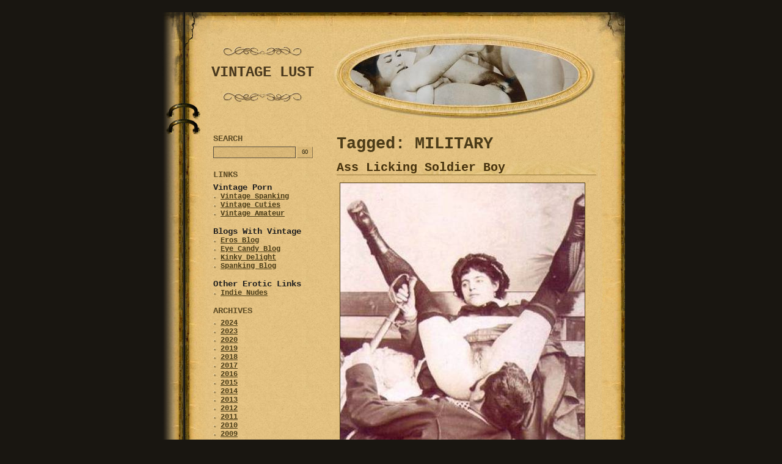

--- FILE ---
content_type: text/html; charset=UTF-8
request_url: https://www.vintagelust.com/tag/military/
body_size: 18391
content:

<!DOCTYPE html PUBLIC "-//W3C//DTD XHTML 1.0 Strict//EN" "http://www.w3.org/TR/xhtml1/DTD/xhtml1-strict.dtd">
<html xmlns="http://www.w3.org/1999/xhtml" lang="en-US">
<head profile="http://gmpg.org/xfn/11">
	<meta http-equiv="Content-Type" content="text/html; charset=UTF-8" />

<title>MILITARY tagged vintage porn pictures </title>

	<meta name="generator" content="WordPress 6.4.7" /> <!-- leave this for stats -->

	<link rel="stylesheet" href="https://www.vintagelust.com/wp-content/themes/retro-book-10/style.css" type="text/css" media="screen" />
	<link rel="alternate" type="application/rss+xml" title="Vintage Lust RSS Feed" href="https://www.vintagelust.com/feed/" />
	<link rel="pingback" href="https://www.vintagelust.com/xmlrpc.php" />
	<link rel="shortcut icon" href="https://www.vintagelust.com/favicon.ico" type="image/x-icon" />
	<meta name='robots' content='max-image-preview:large' />
<link rel="alternate" type="application/rss+xml" title="Vintage Lust &raquo; military Tag Feed" href="https://www.vintagelust.com/tag/military/feed/" />
<script type="text/javascript">
/* <![CDATA[ */
window._wpemojiSettings = {"baseUrl":"https:\/\/s.w.org\/images\/core\/emoji\/14.0.0\/72x72\/","ext":".png","svgUrl":"https:\/\/s.w.org\/images\/core\/emoji\/14.0.0\/svg\/","svgExt":".svg","source":{"concatemoji":"https:\/\/www.vintagelust.com\/wp-includes\/js\/wp-emoji-release.min.js?ver=0613eb8bd67fabad33d7033fcd7224d7"}};
/*! This file is auto-generated */
!function(i,n){var o,s,e;function c(e){try{var t={supportTests:e,timestamp:(new Date).valueOf()};sessionStorage.setItem(o,JSON.stringify(t))}catch(e){}}function p(e,t,n){e.clearRect(0,0,e.canvas.width,e.canvas.height),e.fillText(t,0,0);var t=new Uint32Array(e.getImageData(0,0,e.canvas.width,e.canvas.height).data),r=(e.clearRect(0,0,e.canvas.width,e.canvas.height),e.fillText(n,0,0),new Uint32Array(e.getImageData(0,0,e.canvas.width,e.canvas.height).data));return t.every(function(e,t){return e===r[t]})}function u(e,t,n){switch(t){case"flag":return n(e,"\ud83c\udff3\ufe0f\u200d\u26a7\ufe0f","\ud83c\udff3\ufe0f\u200b\u26a7\ufe0f")?!1:!n(e,"\ud83c\uddfa\ud83c\uddf3","\ud83c\uddfa\u200b\ud83c\uddf3")&&!n(e,"\ud83c\udff4\udb40\udc67\udb40\udc62\udb40\udc65\udb40\udc6e\udb40\udc67\udb40\udc7f","\ud83c\udff4\u200b\udb40\udc67\u200b\udb40\udc62\u200b\udb40\udc65\u200b\udb40\udc6e\u200b\udb40\udc67\u200b\udb40\udc7f");case"emoji":return!n(e,"\ud83e\udef1\ud83c\udffb\u200d\ud83e\udef2\ud83c\udfff","\ud83e\udef1\ud83c\udffb\u200b\ud83e\udef2\ud83c\udfff")}return!1}function f(e,t,n){var r="undefined"!=typeof WorkerGlobalScope&&self instanceof WorkerGlobalScope?new OffscreenCanvas(300,150):i.createElement("canvas"),a=r.getContext("2d",{willReadFrequently:!0}),o=(a.textBaseline="top",a.font="600 32px Arial",{});return e.forEach(function(e){o[e]=t(a,e,n)}),o}function t(e){var t=i.createElement("script");t.src=e,t.defer=!0,i.head.appendChild(t)}"undefined"!=typeof Promise&&(o="wpEmojiSettingsSupports",s=["flag","emoji"],n.supports={everything:!0,everythingExceptFlag:!0},e=new Promise(function(e){i.addEventListener("DOMContentLoaded",e,{once:!0})}),new Promise(function(t){var n=function(){try{var e=JSON.parse(sessionStorage.getItem(o));if("object"==typeof e&&"number"==typeof e.timestamp&&(new Date).valueOf()<e.timestamp+604800&&"object"==typeof e.supportTests)return e.supportTests}catch(e){}return null}();if(!n){if("undefined"!=typeof Worker&&"undefined"!=typeof OffscreenCanvas&&"undefined"!=typeof URL&&URL.createObjectURL&&"undefined"!=typeof Blob)try{var e="postMessage("+f.toString()+"("+[JSON.stringify(s),u.toString(),p.toString()].join(",")+"));",r=new Blob([e],{type:"text/javascript"}),a=new Worker(URL.createObjectURL(r),{name:"wpTestEmojiSupports"});return void(a.onmessage=function(e){c(n=e.data),a.terminate(),t(n)})}catch(e){}c(n=f(s,u,p))}t(n)}).then(function(e){for(var t in e)n.supports[t]=e[t],n.supports.everything=n.supports.everything&&n.supports[t],"flag"!==t&&(n.supports.everythingExceptFlag=n.supports.everythingExceptFlag&&n.supports[t]);n.supports.everythingExceptFlag=n.supports.everythingExceptFlag&&!n.supports.flag,n.DOMReady=!1,n.readyCallback=function(){n.DOMReady=!0}}).then(function(){return e}).then(function(){var e;n.supports.everything||(n.readyCallback(),(e=n.source||{}).concatemoji?t(e.concatemoji):e.wpemoji&&e.twemoji&&(t(e.twemoji),t(e.wpemoji)))}))}((window,document),window._wpemojiSettings);
/* ]]> */
</script>
<style id='wp-emoji-styles-inline-css' type='text/css'>

	img.wp-smiley, img.emoji {
		display: inline !important;
		border: none !important;
		box-shadow: none !important;
		height: 1em !important;
		width: 1em !important;
		margin: 0 0.07em !important;
		vertical-align: -0.1em !important;
		background: none !important;
		padding: 0 !important;
	}
</style>
<link rel="https://api.w.org/" href="https://www.vintagelust.com/wp-json/" /><link rel="alternate" type="application/json" href="https://www.vintagelust.com/wp-json/wp/v2/tags/167" /><link rel="EditURI" type="application/rsd+xml" title="RSD" href="https://www.vintagelust.com/xmlrpc.php?rsd" />
<meta name="juicyads-site-verification" content="2bd1e1bdab2efacb5bd9a83d0f206778">
</head>
<body data-rsssl=1>

<div id="ROOT">
<div class="BGPage">
<div class="LeftTop">
<div class="LeftBottom">

	<div id="HEAD">
		<h1 class="Logo"><a href="https://www.vintagelust.com/"><span>Vintage Lust</span></a></h1>
		<div class="Visual"></div>
	</div>

	<div id="MAIN">

	

<h1>Tagged:   MILITARY</h1>

				<div class="post">
				<h3 id="post-92"><a href="https://www.vintagelust.com/ass-licking-soldier-boy/" rel="bookmark" title="Permanent Link to Ass Licking Soldier Boy">Ass Licking Soldier Boy</a></h3>
				<!-- <p class="prefix">January 25th, 2010</p> -->
				<div class="entry">
					<p><img src='https://www.vintagelust.com/vintage-sex/vintage-anal-licking.jpg' alt='analingus' /></p>
				</div>

				<p class="postmetadata">Tagged: <a href="https://www.vintagelust.com/tag/analingus/" rel="tag">analingus</a>, <a href="https://www.vintagelust.com/tag/boots/" rel="tag">boots</a>, <a href="https://www.vintagelust.com/tag/military/" rel="tag">military</a>, <a href="https://www.vintagelust.com/tag/pussy/" rel="tag">pussy</a>, <a href="https://www.vintagelust.com/tag/rimming/" rel="tag">rimming</a>, <a href="https://www.vintagelust.com/tag/soldier/" rel="tag">soldier</a>  </p>

			</div>

		
		<div class="navigation">
			<div class="alignleft"></div>
			<div class="alignright"></div>
		</div>

<h1>Tag Cloud:</h1>
<div style="margin: 5px; padding-left: 30px; padding-right: 30px; font-decoration: none;">
<!--sphider_noindex-->
<a href="https://www.vintagelust.com/tag/anal/" class="tag-cloud-link tag-link-39 tag-link-position-1" style="font-size: 10.2580645161pt;" aria-label="anal (6 items)">anal</a>
<a href="https://www.vintagelust.com/tag/analingus/" class="tag-cloud-link tag-link-166 tag-link-position-2" style="font-size: 9.20430107527pt;" aria-label="analingus (5 items)">analingus</a>
<a href="https://www.vintagelust.com/tag/art/" class="tag-cloud-link tag-link-12 tag-link-position-3" style="font-size: 12.5161290323pt;" aria-label="art (9 items)">art</a>
<a href="https://www.vintagelust.com/tag/balls/" class="tag-cloud-link tag-link-36 tag-link-position-4" style="font-size: 15.2258064516pt;" aria-label="balls (14 items)">balls</a>
<a href="https://www.vintagelust.com/tag/bdsm/" class="tag-cloud-link tag-link-137 tag-link-position-5" style="font-size: 9.20430107527pt;" aria-label="BDSM (5 items)">BDSM</a>
<a href="https://www.vintagelust.com/tag/bed/" class="tag-cloud-link tag-link-47 tag-link-position-6" style="font-size: 9.20430107527pt;" aria-label="bed (5 items)">bed</a>
<a href="https://www.vintagelust.com/tag/big-hair/" class="tag-cloud-link tag-link-54 tag-link-position-7" style="font-size: 8pt;" aria-label="big hair (4 items)">big hair</a>
<a href="https://www.vintagelust.com/tag/blowjob/" class="tag-cloud-link tag-link-3 tag-link-position-8" style="font-size: 21.247311828pt;" aria-label="blowjob (37 items)">blowjob</a>
<a href="https://www.vintagelust.com/tag/bondage/" class="tag-cloud-link tag-link-32 tag-link-position-9" style="font-size: 14.1720430108pt;" aria-label="bondage (12 items)">bondage</a>
<a href="https://www.vintagelust.com/tag/breasts/" class="tag-cloud-link tag-link-58 tag-link-position-10" style="font-size: 14.1720430108pt;" aria-label="breasts (12 items)">breasts</a>
<a href="https://www.vintagelust.com/tag/cunnilingus/" class="tag-cloud-link tag-link-22 tag-link-position-11" style="font-size: 16.7311827957pt;" aria-label="cunnilingus (18 items)">cunnilingus</a>
<a href="https://www.vintagelust.com/tag/dildo/" class="tag-cloud-link tag-link-26 tag-link-position-12" style="font-size: 11.0107526882pt;" aria-label="dildo (7 items)">dildo</a>
<a href="https://www.vintagelust.com/tag/exhibitionist/" class="tag-cloud-link tag-link-17 tag-link-position-13" style="font-size: 8pt;" aria-label="exhibitionist (4 items)">exhibitionist</a>
<a href="https://www.vintagelust.com/tag/fellatio/" class="tag-cloud-link tag-link-37 tag-link-position-14" style="font-size: 20.3440860215pt;" aria-label="fellatio (32 items)">fellatio</a>
<a href="https://www.vintagelust.com/tag/fingering/" class="tag-cloud-link tag-link-8 tag-link-position-15" style="font-size: 9.20430107527pt;" aria-label="fingering (5 items)">fingering</a>
<a href="https://www.vintagelust.com/tag/garters/" class="tag-cloud-link tag-link-109 tag-link-position-16" style="font-size: 11.0107526882pt;" aria-label="garters (7 items)">garters</a>
<a href="https://www.vintagelust.com/tag/handjob/" class="tag-cloud-link tag-link-104 tag-link-position-17" style="font-size: 11.7634408602pt;" aria-label="handjob (8 items)">handjob</a>
<a href="https://www.vintagelust.com/tag/heels/" class="tag-cloud-link tag-link-78 tag-link-position-18" style="font-size: 8pt;" aria-label="heels (4 items)">heels</a>
<a href="https://www.vintagelust.com/tag/hose/" class="tag-cloud-link tag-link-115 tag-link-position-19" style="font-size: 13.7204301075pt;" aria-label="hose (11 items)">hose</a>
<a href="https://www.vintagelust.com/tag/interracial/" class="tag-cloud-link tag-link-220 tag-link-position-20" style="font-size: 8pt;" aria-label="interracial (4 items)">interracial</a>
<a href="https://www.vintagelust.com/tag/kissing/" class="tag-cloud-link tag-link-61 tag-link-position-21" style="font-size: 10.2580645161pt;" aria-label="kissing (6 items)">kissing</a>
<a href="https://www.vintagelust.com/tag/lesbian/" class="tag-cloud-link tag-link-18 tag-link-position-22" style="font-size: 15.9784946237pt;" aria-label="lesbian (16 items)">lesbian</a>
<a href="https://www.vintagelust.com/tag/lesbians/" class="tag-cloud-link tag-link-195 tag-link-position-23" style="font-size: 10.2580645161pt;" aria-label="lesbians (6 items)">lesbians</a>
<a href="https://www.vintagelust.com/tag/licking/" class="tag-cloud-link tag-link-88 tag-link-position-24" style="font-size: 9.20430107527pt;" aria-label="licking (5 items)">licking</a>
<a href="https://www.vintagelust.com/tag/lingerie/" class="tag-cloud-link tag-link-15 tag-link-position-25" style="font-size: 14.7741935484pt;" aria-label="lingerie (13 items)">lingerie</a>
<a href="https://www.vintagelust.com/tag/masturbation/" class="tag-cloud-link tag-link-75 tag-link-position-26" style="font-size: 13.7204301075pt;" aria-label="masturbation (11 items)">masturbation</a>
<a href="https://www.vintagelust.com/tag/nude/" class="tag-cloud-link tag-link-53 tag-link-position-27" style="font-size: 12.5161290323pt;" aria-label="nude (9 items)">nude</a>
<a href="https://www.vintagelust.com/tag/nun/" class="tag-cloud-link tag-link-19 tag-link-position-28" style="font-size: 11.7634408602pt;" aria-label="nun (8 items)">nun</a>
<a href="https://www.vintagelust.com/tag/orgy/" class="tag-cloud-link tag-link-72 tag-link-position-29" style="font-size: 11.0107526882pt;" aria-label="orgy (7 items)">orgy</a>
<a href="https://www.vintagelust.com/tag/outdoors/" class="tag-cloud-link tag-link-65 tag-link-position-30" style="font-size: 9.20430107527pt;" aria-label="outdoors (5 items)">outdoors</a>
<a href="https://www.vintagelust.com/tag/panties/" class="tag-cloud-link tag-link-59 tag-link-position-31" style="font-size: 9.20430107527pt;" aria-label="panties (5 items)">panties</a>
<a href="https://www.vintagelust.com/tag/penis/" class="tag-cloud-link tag-link-9 tag-link-position-32" style="font-size: 20.3440860215pt;" aria-label="penis (32 items)">penis</a>
<a href="https://www.vintagelust.com/tag/pubic-hair/" class="tag-cloud-link tag-link-44 tag-link-position-33" style="font-size: 21.6989247312pt;" aria-label="pubic hair (40 items)">pubic hair</a>
<a href="https://www.vintagelust.com/tag/pussy/" class="tag-cloud-link tag-link-7 tag-link-position-34" style="font-size: 22pt;" aria-label="pussy (42 items)">pussy</a>
<a href="https://www.vintagelust.com/tag/pussy-licking/" class="tag-cloud-link tag-link-204 tag-link-position-35" style="font-size: 10.2580645161pt;" aria-label="pussy licking (6 items)">pussy licking</a>
<a href="https://www.vintagelust.com/tag/rear-entry/" class="tag-cloud-link tag-link-64 tag-link-position-36" style="font-size: 11.0107526882pt;" aria-label="rear entry (7 items)">rear entry</a>
<a href="https://www.vintagelust.com/tag/sex/" class="tag-cloud-link tag-link-29 tag-link-position-37" style="font-size: 17.3333333333pt;" aria-label="sex (20 items)">sex</a>
<a href="https://www.vintagelust.com/tag/shoes/" class="tag-cloud-link tag-link-77 tag-link-position-38" style="font-size: 11.7634408602pt;" aria-label="shoes (8 items)">shoes</a>
<a href="https://www.vintagelust.com/tag/shunga/" class="tag-cloud-link tag-link-33 tag-link-position-39" style="font-size: 8pt;" aria-label="shunga (4 items)">shunga</a>
<a href="https://www.vintagelust.com/tag/sixty-nine/" class="tag-cloud-link tag-link-71 tag-link-position-40" style="font-size: 9.20430107527pt;" aria-label="sixty-nine (5 items)">sixty-nine</a>
<a href="https://www.vintagelust.com/tag/spanking/" class="tag-cloud-link tag-link-140 tag-link-position-41" style="font-size: 8pt;" aria-label="spanking (4 items)">spanking</a>
<a href="https://www.vintagelust.com/tag/stockings/" class="tag-cloud-link tag-link-55 tag-link-position-42" style="font-size: 17.6344086022pt;" aria-label="stockings (21 items)">stockings</a>
<a href="https://www.vintagelust.com/tag/threesome/" class="tag-cloud-link tag-link-4 tag-link-position-43" style="font-size: 16.4301075269pt;" aria-label="threesome (17 items)">threesome</a>
<a href="https://www.vintagelust.com/tag/titty-fucking/" class="tag-cloud-link tag-link-208 tag-link-position-44" style="font-size: 9.20430107527pt;" aria-label="titty fucking (5 items)">titty fucking</a>
<a href="https://www.vintagelust.com/tag/vintage/" class="tag-cloud-link tag-link-139 tag-link-position-45" style="font-size: 9.20430107527pt;" aria-label="vintage (5 items)">vintage</a><!--/sphider_noindex-->
</div>

	
	</div> <!-- MAIN -->

<div id="SIDE">
<!--sphider_noindex-->

			<h2>Search</h2>
<div class="SearchBox">
	<form method="get" action="https://www.vintagelust.com/">
		<div>
		<input id="searchbox" type="text" value="" name="s" alt="Enter search text"/>
		<input type="submit" id="searchbutton" value="go" alt="Submit for search results"/>
		</div>
	</form>
</div><!-- JuicyAds v3.0 -->
<script type="text/javascript" data-cfasync="false" async src="https://poweredby.jads.co/js/jads.js"></script>
<ins id="293636" data-width="160" data-height="612"></ins>
<script type="text/javascript" data-cfasync="false" async>(adsbyjuicy = window.adsbyjuicy || []).push({'adzone':293636});</script>
<!--JuicyAds END-->


<h2>Links</h2>

<strong>Vintage Porn
	<ul class='xoxo blogroll'>
<li><a href="http://www.vintagespank.com/">Vintage Spanking</a></li>
<li><a href="http://refer.ccbill.com/cgi-bin/clicks.cgi?CA=927142&#038;PA=1638877&#038;HTML=http://www.vintagecuties.com/main.html" title="Vintage nudists and soft-core nudes of yore from Vintage Cuties">Vintage Cuties</a></li>
<li><a href="http://refer.ccbill.com/cgi-bin/clicks.cgi?CA=927142&#038;PA=1638877&#038;HTML=http://www.homemadejunk.com/vintage/preview.html" title="raunchy vintage explicit porn from Home Made Junk">Vintage Amateur</a></li>

	</ul>
</strong>


<strong>Blogs With Vintage
	<ul class='xoxo blogroll'>
<li><a href="http://www.erosblog.com/">Eros Blog</a></li>
<li><a href="http://www.eyecandyblog.com/">Eye Candy Blog</a></li>
<li><a href="http://www.kinkydelight.com">Kinky Delight</a></li>
<li><a href="http://www.spankingblog.com/">Spanking Blog</a></li>

	</ul>
</strong>

<strong>Other Erotic Links
	<ul class='xoxo blogroll'>
<li><a href="http://www.indienudes.com/main.html">Indie Nudes</a></li>

	</ul>
</strong>
	

			<h2>Archives</h2>
			<ul>
					<li><a href='https://www.vintagelust.com/2024/'>2024</a></li>
	<li><a href='https://www.vintagelust.com/2023/'>2023</a></li>
	<li><a href='https://www.vintagelust.com/2020/'>2020</a></li>
	<li><a href='https://www.vintagelust.com/2019/'>2019</a></li>
	<li><a href='https://www.vintagelust.com/2018/'>2018</a></li>
	<li><a href='https://www.vintagelust.com/2017/'>2017</a></li>
	<li><a href='https://www.vintagelust.com/2016/'>2016</a></li>
	<li><a href='https://www.vintagelust.com/2015/'>2015</a></li>
	<li><a href='https://www.vintagelust.com/2014/'>2014</a></li>
	<li><a href='https://www.vintagelust.com/2013/'>2013</a></li>
	<li><a href='https://www.vintagelust.com/2012/'>2012</a></li>
	<li><a href='https://www.vintagelust.com/2011/'>2011</a></li>
	<li><a href='https://www.vintagelust.com/2010/'>2010</a></li>
	<li><a href='https://www.vintagelust.com/2009/'>2009</a></li>
	<li><a href='https://www.vintagelust.com/2008/'>2008</a></li>
	<li><a href='https://www.vintagelust.com/2007/'>2007</a></li>
			</ul>


			
			
			<h2>Syndication</h2>
			<ul class="rss">
				<li><a href="https://www.vintagelust.com/feed/" >Recent Posts</a></li>
			</ul>
<!--/sphider_noindex-->
</div>

	<div id="FOOTER">
		<div style="float:right">
		<div class="Wrapper">
			<p style="font-size: small;"><a style="font-weight: bold;" href="https://www.vintagelust.com/">Vintage Lust</a>: Vintage Erotica Blog</p>
		</div>
		</div>
	</div>

</div>
</div>
</div>
</div>
</body>
</html>


--- FILE ---
content_type: text/css
request_url: https://www.vintagelust.com/wp-content/themes/retro-book-10/style.css
body_size: 10101
content:
/*  
Theme Name: Retro Book
Theme URI: http://gettemplate.com/
Description: An old fashioned template by <a href="http://gettemplate.com" title="GetTemplate">GetTemplate</a>. Give a charm of the past to your blog.
Version: 1.0
Author: GetTemplate
Author URI: http://gettemplate.com/
GetTemplate � 2007. All rights reserved. 
*/

BODY{ color: #1D1D1D; font-family: "Courier New", Courier, monospace; background-color: #191611; margin: 0; padding: 0;  font-size: 0.85em;  }
p { margin-bottom: 1ex; margin-top: 1ex; text-indent: 1.6em;}
a{ color: #8B0000; font-weight: bold; }
a:hover{ text-decoration: underline; color: #930000; }
h1, h2, h3, h4, h5{ font-family: "Courier New", Courier, monospace;  margin: 0 0 12px 0; padding: 0; font-weight: bold;  color: #4B3B18;  }
form, div, { border: none; margin: 0; padding: 0; }
img{ border: 1px solid #4B3B18; }

#ROOT{ width: 766px; margin: 20px auto 0 auto; }
	#ROOT .BGPage{ float: left; width: 766px; background: #E3C281 url(images/bg_page.jpg) repeat-y; margin-bottom: 20px; }
	#ROOT .LeftTop{ background: url(images/leftpage_top.jpg) no-repeat; width: 766px; float:left;  }
	#ROOT .LeftBottom{ float:left; width: 690px; padding: 0px 0 0px 76px; background-image: url(images/leftpage_bottom.jpg); background-repeat: no-repeat; background-position: left bottom; }

#HEAD{ float:left; width:690px;}
	#HEAD .Visual{	background: url(images/visual.jpg); width:496px; height:200px; float:right;}
	#HEAD .Logo{ float:left; line-height: 198px; text-align: center; display:block; margin:0; padding:0;  text-transform: uppercase;  overflow: hidden; width:194px; height:200px; overflow: hidden;  background: url(images/logo.jpg) no-repeat;  font-family: "Courier New", Courier, monospace;  font-size: 24px;  	 }
	#HEAD .Logo a{ display: block; line-height: 198px; width: 194px; height: 200px; text-decoration: none; color: #4A391E; font-weight: bold;  }
/*	#ROOT .Logo span{ display: none; }*/


#MAIN{ width: 425px; padding: 0 47px 0px 0; float: right;}	
	#MAIN * a:hover{ color: #000000; }
	#MAIN h2, #MAIN h3{ border-bottom: 1px solid #95783B; color: #46320D;  font-size: 1.5em;  background-image: url(images/bg_textcaption.jpg);  background-position: right bottom;    background-repeat: no-repeat;  margin: 0;       }
	#MAIN h2 a, #MAIN h2, #MAIN h3 a{ text-decoration: none; color: #46320D;   }
	#MAIN h2 a:hover{ color: #000000; }
	#MAIN .prefix{ text-align: right; font-size:0.85em; }
	#MAIN .Aligned{ text-align: left; line-height:1.5em;}
	#MAIN p.postmetadata, #CONTENT p.postmetadatasingle{text-align: left; font-size:0.85em;  padding-bottom: 20px; margin-top: 10px; background-image: url(images/bg_entryfooter.gif);  background-position: bottom center;  background-repeat: no-repeat;  text-indent: 0;  	  }
	#MAIN p.postmetadata a, #MAIN p.postmetadatasingle a{ text-decoration: none;   }
	#MAIN p.postmetadata a:hover, #MAIN p.postmetadatasingle a:hover{ color: #000000; }
	#MAIN .post{ width:100%; float:left; margin: 0 0 18px 0; padding:0; }
	#MAIN .post img{ float:left; margin-left: 5px; margin-top: 5px; margin-bottom: 5px; }
	#MAIN h2.pagetitle { font-size: 13px; margin: 0 0 10px 0;    color: #5B4933;  text-align: right;  border-bottom: none;  background-image: none;  font-weight: bold;       }


#SIDE{ width:166px; padding: 0px 0 0 16px; float:left;       }
	#SIDE h2{ text-transform: uppercase; font-size: 1em; font-weight: bold; color: #5F4D26; margin-bottom:0.4em;}
	#SIDE ul{ margin:0 0 15px 0; padding: 0; list-style: none;  font-family: "Courier New", Courier, monospace;  font-size: 0.9em;  font-weight: bold;  	 }
	#SIDE li{ padding: 0 0 0 12px; list-style: none; background-image: url(images/ico_nav.gif); background-repeat: no-repeat; background-position: 0 5px; }
	#SIDE li ul{ margin-bottom: 0; }
	#SIDE ul a{ color: #483A15; }
        #SIDE .linkcat ul li{list-style: none }
	#SIDE .SearchBox{ padding: 0px 0 20px 0px; position: relative; margin: 0; }
	#searchbox{ width: 133px; height: 17px; line-height: 17px; border: 1px solid #5A5141;  margin: 0 2px 0 0;  font-size: 11px;  padding: 0;  float: left;  background: #D8B675 url(images/bg_leftform.jpg);               }
	#searchbutton{ border: 1px outset #DFBD7D; width: 26px; height: 19px; margin: 0;    color: #2D2710;  font-size: 9px;  text-transform: uppercase;  padding: 0;  line-height: 16px;  font-family: "Courier New", Courier, monospace;  background: #D8B675 url(images/bg_leftform.jpg);                                        }
	#SIDE ul li li{ padding: 2px 0 0px 11px; background-image: url(images/subpage.gif); border-bottom: none; background-position: 0 9px; }
	#SIDE ul li li a{ font-size: 9pt; }
	#SIDE p{ padding: 0px 18px 20px 18px; font-size: 0.80em; }
	#SIDE .Calendar { padding: 0; margin-bottom:15px; text-align: center;  background: #D8B675 url(images/bg_leftform.jpg);  font-family: "Courier New", Courier, monospace;   }
	#SIDE .Calendar .Header{ background: url(images/leftform_top.jpg) no-repeat; height: 25px; width: 166px; }
	#SIDE .Calendar .Footer{ background: url(images/leftform_bottom.jpg) no-repeat; height: 25px; width: 166px; }

	#SIDE ul.Secondary li { background-image: none;  padding: 2px 0px 2px 0px;      }
	#SIDE ul.rss li { background-image: url(images/ico_rss.gif);  padding: 5px 0px 0px 54px;   border-bottom: none;  background-position: 0 0.4em;    }

#FOOTER{	float:left;  padding:20px 0 0 0; width:690px;  background: url(images/bg_footer.jpg) no-repeat bottom;   }
	#FOOTER .Wrapper{ text-align:right; width: 425px; margin-right:47px; padding: 8px 0px 30px 0; float: none;  background: url(images/bg_footerline.gif) repeat-x;  font-family: "Courier New", Courier, monospace;  font-size: 11px;    }
	#FOOTER p{ font-size: 10px; font-family: "Courier New", Courier, monospace;  margin-bottom:0; line-height:1em; }
	#FOOTER a{ text-decoration: none; }
	#FOOTER a:hover{ color: #000000; }
		
.widecolumn .entry p { font-size: 1.05em; }
.narrowcolumn .entry, .widecolumn .entry { line-height: 1.5em; }
.narrowcolumn .postmetadata {	text-align: center;	}
small { font-family: "Courier New", Courier, monospace; font-size: 10px; line-height: 1.2em; }
#headerimg .description { text-align: center; }

acronym, abbr, span.caps{ font-size: 0.9em; letter-spacing: .07em; }

/* Begin Calendar */
#wp-calendar #prev a, #wp-calendar #next a {font-size: 9pt;	}
#wp-calendar caption { font: 9px "Trebuchet MS", Arial, Helvetica, sans-serif; text-align: center;  margin-top: 5px;  }
#wp-calendar { empty-cells: show; margin: 0 auto 10px auto; width: 150px;  }
#wp-calendar th{	font-size:10px;    color: Black;  font-style: normal; text-transform: capitalize;  }
#wp-calendar #next a { padding-right: 10px; text-align: right; }
#wp-calendar #prev a { padding-left: 10px; text-align: left; }
#wp-calendar a { display: block; background: #C09741; text-align: center; text-decoration: none; color: #5F4D26;   }
#wp-calendar a:hover{ color: White; background: #B8860B;  }
#wp-calendar caption { text-align: center; width: 100%;  font-size: 12px;  }
#wp-calendar td { font-size:10px; padding: 0; text-align: center;  color: #5F4D26;  }

.post {	margin: 0 0 40px;	text-align: left;	}
.post hr {	display: block;	}
.narrowcolumn .postmetadata {	padding-top: 5px;	}
.widecolumn .postmetadata {	margin: 30px 0;	}
.widecolumn .smallattachment {	text-align: center;	float: left;	width: 128px;	margin: 5px 5px 5px 0px;}
.widecolumn .attachment {	text-align: center;	margin: 5px 0px;}
.postmetadata {	clear: left;}

/* Begin Images */
p img { padding: 0; max-width: 100%; }
img.centered { display: block; margin-left: auto; margin-right: auto; }
img.alignright { padding: 4px; margin: 0 0 2px 7px; display: inline; }
img.alignleft { padding: 4px; margin: 0 7px 2px 0; display: inline; }
.alignright {	float: right;	}
.alignleft {	float: left	}

/* Begin Form Elements */
.entry form {  text-align: center; }/* This one is mainly for password protected posts, makes them look better. */
select { width: 130px; }
#commentform p { margin: 5px 0;   }
#commentform input { width: 170px; padding: 2px; margin: 5px 5px 1px 0;  background: #D8B675 url(images/bg_leftform.jpg);  color: #332D26;   }
#commentform #author, #commentform #email, #commentform #url{   border: 1px inset #E8DFB4;  background: #D8B675 url(images/bg_leftform.jpg); 	}
#commentform textarea { width: 419px; padding: 2px;   border: 1px inset #E8DFB4;  overflow: auto;  background: #D8B675 url(images/bg_leftform.jpg);   }
#commentform #submit { margin: 0; float: right;  background: #D8B675 url(images/bg_leftform.jpg);  border: 1px outset #E8DFB4;   }
/* End Form Elements */

/* Begin Comments*/
h3#comments {	padding: 0;	margin: 20px auto 20px ;  font-size: 16px;  background-image: none;  	 }
.commentlist cite, .commentlist cite a { font-weight: bold; font-style: normal;  }
.commentlist p { font-weight: normal; line-height: 1.5em; text-transform: none; }
.commentmetadata { font-weight: normal; }
code { font: 1.1em 'Courier New', Courier, Fixed; }
.alt { margin: 0; padding: 10px; }
.commentlist { padding: 0; text-align: left;  padding-left:0;}
.commentlist li { font-weight: bold; margin: 15px 0 3px; padding: 5px 10px 3px; list-style: none;  background: #D9B777 url(images/bg_leftform.jpg);  }
.commentlist p { margin: 10px 5px 10px 0; }
.nocomments { text-align: center; margin: 0; padding: 0; }
.commentmetadata { margin: 0; display: block; }

/* Begin Various Tags & Classes */
acronym, abbr, span.caps { cursor: help; }
acronym, abbr { border-bottom: 1px dashed #999; }
blockquote { margin: 15px 30px 0 10px; padding-left: 20px; border-left: 5px solid #DCB05D; }
blockquote cite { margin: 5px 0 0; display: block; }
.center { text-align: center; }
hr { display: none; }
.navigation {  font-size: 12px; padding: 15px 0 0 0; margin-bottom:1em; float: left; width:100%;  text-align: right;   }
.navigation .alignleft{	width:100%; text-align: left;}
.navigation .alignright{ width: 100%; text-align: left; }
/* End Various Tags & Classes*/

